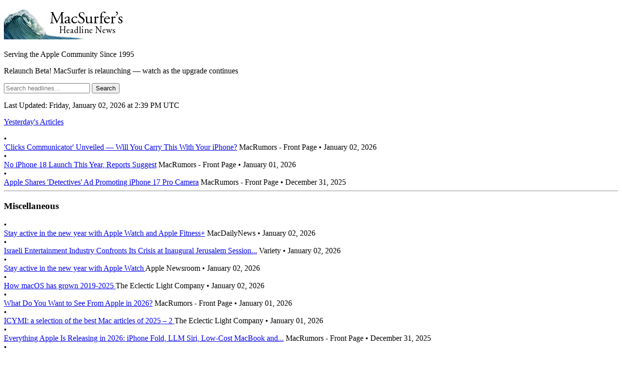

--- FILE ---
content_type: text/html; charset=utf-8
request_url: https://www.macsurfer.com/?ndate=2023-01-31&section=general
body_size: 2886
content:
<!DOCTYPE html>
<html>
<head>
<meta content='text/html; charset=UTF-8' http_equiv='Content-Type'>
<title>
Macsurfer&#39;s Headline News
</title>
<meta content='width=device-width,initial-scale=1' name='viewport'>
<meta name="csrf-param" content="authenticity_token" />
<meta name="csrf-token" content="14DHucuAwJuG90w8XcqPKMh-i82hCbntKLfDqJB0a30Z7n1gLguUCD4C2n5A-Iz_nvCi8B8-X9S2utGEzDlwsw" />

<link rel="stylesheet" href="/assets/tailwind-f7393e38.css" data-turbo-track="reload" />
<link rel="stylesheet" href="/assets/application-f81b5d44.css" data-turbo-track="reload" />
<script type="importmap" data-turbo-track="reload">{
  "imports": {
    "application": "/assets/application-e819a619.js",
    "@hotwired/turbo-rails": "/assets/turbo.min-1262d735.js",
    "@hotwired/stimulus": "/assets/stimulus.min-4b1e420e.js",
    "@hotwired/stimulus-loading": "/assets/stimulus-loading-1fc53fe7.js",
    "controllers/application": "/assets/controllers/application-3affb389.js",
    "controllers/article_url_fetcher_controller": "/assets/controllers/article_url_fetcher_controller-d86ced4a.js",
    "controllers/flash_controller": "/assets/controllers/flash_controller-ad1e63af.js",
    "controllers/hello_controller": "/assets/controllers/hello_controller-708796bd.js",
    "controllers": "/assets/controllers/index-ee64e1f1.js"
  }
}</script>
<link rel="modulepreload" href="/assets/application-e819a619.js">
<link rel="modulepreload" href="/assets/turbo.min-1262d735.js">
<link rel="modulepreload" href="/assets/stimulus.min-4b1e420e.js">
<link rel="modulepreload" href="/assets/stimulus-loading-1fc53fe7.js">
<link rel="modulepreload" href="/assets/controllers/application-3affb389.js">
<link rel="modulepreload" href="/assets/controllers/article_url_fetcher_controller-d86ced4a.js">
<link rel="modulepreload" href="/assets/controllers/flash_controller-ad1e63af.js">
<link rel="modulepreload" href="/assets/controllers/hello_controller-708796bd.js">
<link rel="modulepreload" href="/assets/controllers/index-ee64e1f1.js">
<script type="module">import "application"</script>
<!-- Google tag (gtag.js) -->
<script async src="https://www.googletagmanager.com/gtag/js?id=G-XS82PKERBG"></script>
<script>
  window.dataLayer = window.dataLayer || [];
  function gtag(){dataLayer.push(arguments);}
  gtag('js', new Date());

  gtag('config', 'G-XS82PKERBG');
</script>
</head>
<body class='bg-gray-50 min-h-screen flex flex-col'>
<header class='bg-white border-b border-gray-200'>
<div class='max-w-6xl mx-auto px-4 py-4'>
<div class='text-center'>
<a href="/"><img alt="Macsurfer&#39;s Headline News" class="mx-auto" src="/assets/mhn-01c68d81.gif" />
</a><p class='text-gray-600 text-sm font-serif italic mt-2'>Serving the Apple Community Since 1995</p>
</div>
</div>
</header>

<main class='flex-grow'>
<div class='max-w-6xl mx-auto px-4 py-6'>

<div class='mb-6 text-center'>
<p class='text-base italic'>
<span class='text-red-600'>Relaunch Beta!</span>
MacSurfer is relaunching — watch as the upgrade continues
</p>
</div>
<form class="mb-8" action="/articles" accept-charset="UTF-8" method="get"><div class='max-w-2xl mx-auto'>
<div class='flex shadow-sm'>
<input type="text" name="q" id="q" placeholder="Search headlines..." class="flex-1 px-4 py-2 border border-gray-300 rounded-l-md focus:outline-none focus:ring-2 focus:ring-blue-500 focus:border-transparent" />
<input type="submit" name="commit" value="Search" class="px-6 py-2 bg-blue-600 text-white rounded-r-md hover:bg-blue-700 focus:outline-none focus:ring-2 focus:ring-blue-500" data-disable-with="Search" />
</div>
</div>
</form><div class='mb-4 text-center'>
<p class='text-base sm:text-lg font-serif font-bold'>
<span data-utc-time='2026-01-02T14:39:56Z' id='last-updated'>
Last Updated: Friday, January 02, 2026 at  2:39 PM UTC
</span>
</p>
<p class='mt-2'>
<a class="text-blue-600 hover:text-blue-800 underline font-medium" href="/articles?yesterday=true">Yesterday&#39;s Articles</a>
</p>
</div>
<div class='space-y-5'>
<div>
<div>
<div class='flex items-baseline gap-2' data-article-id='37995'>
<span class='text-gray-900 flex-shrink-0'>•</span>
<div class='flex flex-wrap items-baseline gap-2 gap-y-1 min-w-0'>
<a target="_blank" rel="noopener" title="&#39;Clicks Communicator&#39; Unveiled — Will You Carry This With Your iPhone?" class="font-serif text-gray-900 hover:text-blue-600" href="https://www.macrumors.com/2026/01/02/clicks-communicator/">&#39;Clicks Communicator&#39; Unveiled — Will You Carry This With Your iPhone?</a>
<span class='text-gray-500 text-xs sm:text-sm'>
MacRumors - Front Page
<span>•</span>
<span class='article-timestamp' data-utc-time='2026-01-02T14:35:00Z'>
January 02, 2026
</span>
</span>
</div>
</div>
<div class='flex items-baseline gap-2' data-article-id='37951'>
<span class='text-gray-900 flex-shrink-0'>•</span>
<div class='flex flex-wrap items-baseline gap-2 gap-y-1 min-w-0'>
<a target="_blank" rel="noopener" title="No iPhone 18 Launch This Year, Reports Suggest" class="font-serif text-gray-900 hover:text-blue-600" href="https://www.macrumors.com/2026/01/01/no-iphone-18-launch-this-year/">No iPhone 18 Launch This Year, Reports Suggest</a>
<span class='text-gray-500 text-xs sm:text-sm'>
MacRumors - Front Page
<span>•</span>
<span class='article-timestamp' data-utc-time='2026-01-01T16:43:10Z'>
January 01, 2026
</span>
</span>
</div>
</div>
<div class='flex items-baseline gap-2' data-article-id='37921'>
<span class='text-gray-900 flex-shrink-0'>•</span>
<div class='flex flex-wrap items-baseline gap-2 gap-y-1 min-w-0'>
<a target="_blank" rel="noopener" title="Apple Shares &#39;Detectives&#39; Ad Promoting iPhone 17 Pro Camera" class="font-serif text-gray-900 hover:text-blue-600" href="https://www.macrumors.com/2025/12/31/iphone-17-pro-zoom-ad/">Apple Shares &#39;Detectives&#39; Ad Promoting iPhone 17 Pro Camera</a>
<span class='text-gray-500 text-xs sm:text-sm'>
MacRumors - Front Page
<span>•</span>
<span class='article-timestamp' data-utc-time='2025-12-31T23:57:50Z'>
December 31, 2025
</span>
</span>
</div>
</div>

</div>
</div>
<div>
<hr class='border-gray-200 my-5'>
<h3 class='text-lg font-semibold text-gray-800 mb-2'>Miscellaneous</h3>
<div>
<div class='flex items-baseline gap-2' data-article-id='37996'>
<span class='text-gray-900 flex-shrink-0'>•</span>
<div class='flex flex-wrap items-baseline gap-2 gap-y-1 min-w-0'>
<a target="_blank" rel="noopener" title="Stay active in the new year with Apple Watch and Apple Fitness+" class="font-serif text-gray-900 hover:text-blue-600" href="https://macdailynews.com/2026/01/02/stay-active-in-the-new-year-with-apple-watch-and-apple-fitness/">Stay active in the new year with Apple Watch and Apple Fitness+</a>
<span class='text-gray-500 text-xs sm:text-sm'>
MacDailyNews
<span>•</span>
<span class='article-timestamp' data-utc-time='2026-01-02T14:32:06Z'>
January 02, 2026
</span>
</span>
</div>
</div>
<div class='flex items-baseline gap-2' data-article-id='37994'>
<span class='text-gray-900 flex-shrink-0'>•</span>
<div class='flex flex-wrap items-baseline gap-2 gap-y-1 min-w-0'>
<a target="_blank" rel="noopener" title="Israeli Entertainment Industry Confronts Its Crisis at Inaugural Jerusalem Sessions Festival" class="font-serif text-gray-900 hover:text-blue-600" href="https://variety.com/2026/tv/news/israel-entertainment-confront-crisis-jerusalem-sessions-1236622303/">Israeli Entertainment Industry Confronts Its Crisis at Inaugural Jerusalem Session...</a>
<span class='text-gray-500 text-xs sm:text-sm'>
Variety
<span>•</span>
<span class='article-timestamp' data-utc-time='2026-01-02T14:10:00Z'>
January 02, 2026
</span>
</span>
</div>
</div>
<div class='flex items-baseline gap-2' data-article-id='37992'>
<span class='text-gray-900 flex-shrink-0'>•</span>
<div class='flex flex-wrap items-baseline gap-2 gap-y-1 min-w-0'>
<a target="_blank" rel="noopener" title="Stay active in the new year with Apple Watch
" class="font-serif text-gray-900 hover:text-blue-600" href="https://www.apple.com/newsroom/2026/01/stay-active-in-the-new-year-with-apple-watch/">Stay active in the new year with Apple Watch
</a>
<span class='text-gray-500 text-xs sm:text-sm'>
Apple Newsroom
<span>•</span>
<span class='article-timestamp' data-utc-time='2026-01-02T13:59:28Z'>
January 02, 2026
</span>
</span>
</div>
</div>
<div class='flex items-baseline gap-2' data-article-id='37972'>
<span class='text-gray-900 flex-shrink-0'>•</span>
<div class='flex flex-wrap items-baseline gap-2 gap-y-1 min-w-0'>
<a target="_blank" rel="noopener" title="How macOS has grown 2019-2025
" class="font-serif text-gray-900 hover:text-blue-600" href="https://eclecticlight.co/2026/01/02/how-macos-has-grown-2019-2025/">How macOS has grown 2019-2025
</a>
<span class='text-gray-500 text-xs sm:text-sm'>
The Eclectic Light Company
<span>•</span>
<span class='article-timestamp' data-utc-time='2026-01-02T07:30:00Z'>
January 02, 2026
</span>
</span>
</div>
</div>
<div class='flex items-baseline gap-2' data-article-id='37954'>
<span class='text-gray-900 flex-shrink-0'>•</span>
<div class='flex flex-wrap items-baseline gap-2 gap-y-1 min-w-0'>
<a target="_blank" rel="noopener" title="What Do You Want to See From Apple in 2026?" class="font-serif text-gray-900 hover:text-blue-600" href="https://www.macrumors.com/guide/what-do-you-want-to-see-from-apple-in-2026/">What Do You Want to See From Apple in 2026?</a>
<span class='text-gray-500 text-xs sm:text-sm'>
MacRumors - Front Page
<span>•</span>
<span class='article-timestamp' data-utc-time='2026-01-01T19:52:45Z'>
January 01, 2026
</span>
</span>
</div>
</div>
<div class='flex items-baseline gap-2' data-article-id='37932'>
<span class='text-gray-900 flex-shrink-0'>•</span>
<div class='flex flex-wrap items-baseline gap-2 gap-y-1 min-w-0'>
<a target="_blank" rel="noopener" title="ICYMI: a selection of the best Mac articles of 2025 – 2
" class="font-serif text-gray-900 hover:text-blue-600" href="https://eclecticlight.co/2026/01/01/icymi-a-selection-of-the-best-mac-articles-of-2025-2/">ICYMI: a selection of the best Mac articles of 2025 – 2
</a>
<span class='text-gray-500 text-xs sm:text-sm'>
The Eclectic Light Company
<span>•</span>
<span class='article-timestamp' data-utc-time='2026-01-01T08:00:00Z'>
January 01, 2026
</span>
</span>
</div>
</div>
<div class='flex items-baseline gap-2' data-article-id='37914'>
<span class='text-gray-900 flex-shrink-0'>•</span>
<div class='flex flex-wrap items-baseline gap-2 gap-y-1 min-w-0'>
<a target="_blank" rel="noopener" title="Everything Apple Is Releasing in 2026: iPhone Fold, LLM Siri, Low-Cost MacBook and More" class="font-serif text-gray-900 hover:text-blue-600" href="https://www.macrumors.com/guide/what-to-expect-from-apple-2026/">Everything Apple Is Releasing in 2026: iPhone Fold, LLM Siri, Low-Cost MacBook and...</a>
<span class='text-gray-500 text-xs sm:text-sm'>
MacRumors - Front Page
<span>•</span>
<span class='article-timestamp' data-utc-time='2025-12-31T18:39:03Z'>
December 31, 2025
</span>
</span>
</div>
</div>
<div class='flex items-baseline gap-2' data-article-id='37911'>
<span class='text-gray-900 flex-shrink-0'>•</span>
<div class='flex flex-wrap items-baseline gap-2 gap-y-1 min-w-0'>
<a target="_blank" rel="noopener" title="What&#39;s Happening With the Mac Pro?" class="font-serif text-gray-900 hover:text-blue-600" href="https://www.macrumors.com/2025/12/31/mac-pro-2026-situation/">What&#39;s Happening With the Mac Pro?</a>
<span class='text-gray-500 text-xs sm:text-sm'>
MacRumors - Front Page
<span>•</span>
<span class='article-timestamp' data-utc-time='2025-12-31T17:59:43Z'>
December 31, 2025
</span>
</span>
</div>
</div>
<div class='flex items-baseline gap-2' data-article-id='37903'>
<span class='text-gray-900 flex-shrink-0'>•</span>
<div class='flex flex-wrap items-baseline gap-2 gap-y-1 min-w-0'>
<a target="_blank" rel="noopener" title="Apple Says Final Intel MacBook Air and Apple Watch Series 5 Now &#39;Vintage&#39;" class="font-serif text-gray-900 hover:text-blue-600" href="https://www.macrumors.com/2025/12/31/final-intel-macbook-air-apple-watch-series-5-vintage/">Apple Says Final Intel MacBook Air and Apple Watch Series 5 Now &#39;Vintage&#39;</a>
<span class='text-gray-500 text-xs sm:text-sm'>
MacRumors - Front Page
<span>•</span>
<span class='article-timestamp' data-utc-time='2025-12-31T16:39:45Z'>
December 31, 2025
</span>
</span>
</div>
</div>
<div class='flex items-baseline gap-2' data-article-id='37906'>
<span class='text-gray-900 flex-shrink-0'>•</span>
<div class='flex flex-wrap items-baseline gap-2 gap-y-1 min-w-0'>
<a target="_blank" rel="noopener" title="Dealmakers 2025: Taylor Swift and Paramount to a Rapper’s Presidential Pardon, the Power Players Behind the Year’s Seismic Showbiz Shakeups" class="font-serif text-gray-900 hover:text-blue-600" href="https://variety.com/lists/dealmakers-2025-taylor-swift-paramount-showbiz-shakeups/">Dealmakers 2025: Taylor Swift and Paramount to a Rapper’s Presidential Pardon, the...</a>
<span class='text-gray-500 text-xs sm:text-sm'>
Variety
<span>•</span>
<span class='article-timestamp' data-utc-time='2025-12-31T16:30:00Z'>
December 31, 2025
</span>
</span>
</div>
</div>
<div class='flex items-baseline gap-2' data-article-id='37901'>
<span class='text-gray-900 flex-shrink-0'>•</span>
<div class='flex flex-wrap items-baseline gap-2 gap-y-1 min-w-0'>
<a target="_blank" rel="noopener" title="Get an AirTag 4-Pack for Just $64.98 on Amazon" class="font-serif text-gray-900 hover:text-blue-600" href="https://www.macrumors.com/2025/12/31/airtag-4-pack-for-64-98/">Get an AirTag 4-Pack for Just $64.98 on Amazon</a>
<span class='text-gray-500 text-xs sm:text-sm'>
MacRumors - Front Page
<span>•</span>
<span class='article-timestamp' data-utc-time='2025-12-31T16:26:08Z'>
December 31, 2025
</span>
</span>
</div>
</div>

</div>
</div>
</div>

</div>
</main>
<footer class='bg-gray-100 border-t border-gray-200 py-4'>
<div class='max-w-6xl mx-auto px-4'>
<div class='text-center'>
<p class='text-sm text-gray-600'>
Copyright 1995-2026 by Macsurfer&#39;s Headline News.™ All Rights Reserved.
</p>
<p class='text-sm mt-2'>
<a class="text-gray-600 hover:text-gray-800 underline" href="/privacy">Privacy Policy</a>
</p>
</div>
</div>
</footer>

</body>
</html>


--- FILE ---
content_type: text/javascript; charset=utf-8
request_url: https://www.macsurfer.com/assets/controllers/article_url_fetcher_controller-d86ced4a.js
body_size: -27
content:
import { Controller } from "@hotwired/stimulus"

// This controller is not currently used since we switched to server-side fetch
export default class extends Controller {
  connect() {
    console.log("Article URL fetcher controller connected")
  }
}

--- FILE ---
content_type: text/javascript; charset=utf-8
request_url: https://www.macsurfer.com/assets/controllers/flash_controller-ad1e63af.js
body_size: -56
content:
import { Controller } from "@hotwired/stimulus"

// Connects to data-controller="flash"
export default class extends Controller {
  static targets = ["message"]

  dismiss() {
    this.element.style.display = "none"
  }
}